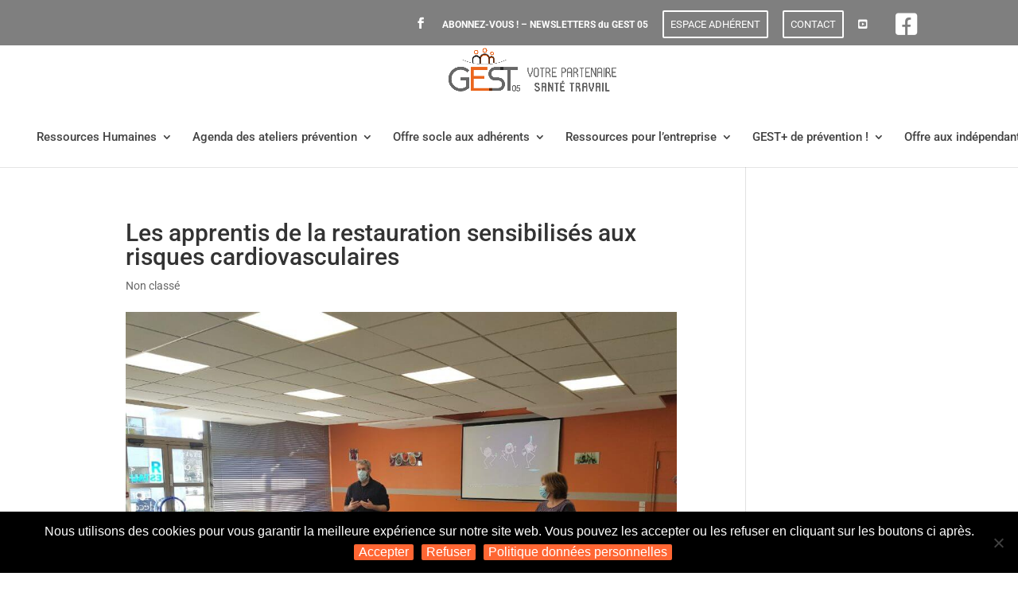

--- FILE ---
content_type: text/css
request_url: https://www.gest05.org/wp-content/themes/Divi-child/style.css?ver=4.27.5
body_size: 2375
content:
/*
 Theme Name:   Divi Child
 Theme URI:    https://www.elegantthemes.com
 Description:  Thème enfant Divi
 Author:       Net-Rezo
 Author URI:   http://www.netrezo.com
 Template:     Divi
 Version:      1.0.0
*/

p{
	font-weight:400;
}
#main-header {
	top:91px !important;
}
#logo{ 
	max-height: 77px !important; 
	padding-bottom:15px; 
}

.et-fixed-header #logo{ 
	max-height: 77px !important; 
	padding-bottom:15px !important; 
}

div#page-container { 
	padding-top: 120px !important; 
}
#sidebar {
	font-size: 16px;
}

.et_right_sidebar #sidebar {
	padding-left: 30px;
	padding-top: 100px;
  }


/*MENU*/

#top-menu a{
	font-weight:500;
}

.et_pb_button{
	font-weight:400;
}


#top-menu-nav #top-menu a:hover,
#mobile_menu_slide a:hover {
  color: none!important; 
	opacity:1 !important;
}

header#main-header {
    padding: 22px 0;
    top:57px!important;
}

li#menu-item-2315 {
    display: none;
}

li#menu-item-2316 {
    display: none;
}

li#menu-item-2344 {
    display: none;
}

/*MENU BURGER*/

.mobile_menu_bar:before {
    color: #ff6633;
    font-size: 41px;
}

.et_mobile_menu {
    border-top: 3px solid #7f7f7f;
}


/*MENU SECONDAIRE*/

.menu-button button{
	text-transform:uppercase;
	padding:8px;
	background:transparent;
	border: 2px solid white;
	color:white;
	cursor:pointer;
	font-size:13px;
	border-radius:2px;
}

.fa-facebook-square:before {
    content: "\f082";
    font-size: 30px;
    top: 7px;
    position: relative;
}

/*ACTUALITE HOME*/

.title-page h1:after{
	background-color:#707070;
	display:block;
	content:'';
	width:65px;
	height:2px;
	margin-top:2px
}
/* 	AJOUT GAB colonne actu accueil */
.cu-blog .column.size-1of4 {
	width: 22% !important;
    margin-right: 4%;
}
.size-1of4:last-child {	
    margin-right: 0 !important;	
}
/* 	FIN AJOUT GAB */

/*PRESENATION HOME*/

.present-text:before{
	background-color:#707070;
	display:block;
	content:'';
	width:65px;
	height:2px;
	margin:1rem auto;
}

.present-text:after{
	background-color:#707070;
	display:block;
	content:'';
	width:65px;
	height:2px;
	margin:1rem auto;
}


/*CONTACT*/

.et_pb_contact_field_options_wrapper .et_pb_contact_field_options_title {
    display: none;
}

.et_pb_toggle_content h2{
	font-size:16px;
}

/*BLOG*/

#main-content .container {
    padding-top: 0;
}

.et_pb_widget li a:hover {
    color: #FF6633;
}

#sidebar {
	font-size: 16px;
}
.et_right_sidebar #left-area {
    padding-right: 8.5%;
    padding-top: 100px;
    padding-left: 30px;
}

/*FOOTER*/

#et-footer-nav{
  display: none;
}

#footer-bottom{
  display: none;
}

.cu-blog .et_pb_salvattore_content[data-columns]::before {
	content: '4 .column.size-1of4' !important;
}

.mentions a{
  color: #191919;
}

/*NEWSLETTER*/

#wp_mailjet_subscribe_widget-2 {
    max-width: 300px;
}

input[type="submit"] {
    background-color: #ff6633;
    padding: 10px;
    border: none;
    color: white;
    text-transform: uppercase;
    cursor:pointer;
    margin-bottom: 15px;
    transition: 0.3s;
}

input[type="submit"]:hover {
    background-color: #f6774c;
    transition: 0.3s;
}

input[type=checkbox] {
    cursor: pointer;
}

input#mailjet_widget_email {
    padding: 10px;
    width:100%;
}

.form-row.place-order p {
    font-size: 16px;
    font-weight: 400;
}

.form-group {
    font-size: 13px;
    line-height: 1.4em;
    color: #2b2b2b;
}

span.mailjet_widget_form_message {
    color: #0e8c0e;
    font-size: 14px;
}

input#mailjet_widget_email {
    border: 2px solid #666;
}

/*PLAN DU SITE*/

.sitemap-section h1{
  margin-bottom: 15px;
}

.simple-sitemap-container ul {
  margin: 0;
  padding:0;
}

.simple-sitemap-container a {
  color: rgba(0,0,0,0.74);
}

.sitemap-item{
  list-style:none;
}

/*COOKIE*/

span#cn-notice-text {
    font-size: 16px;
    font-weight: 400;
}

#cookie-notice .cn-button {
    margin-left: 10px;
    font-size: 16px;
    border-radius: 2px;
}

#cookie-notice .cn-button {
    margin-left: 10px;
    font-size: 16px;
    border-radius: 2px;
    background: #ff6633;
    color: white;
    border: 2px;
    transition:0.2s;
    text-shadow: initial;
}

#cookie-notice .cn-button:hover {
    background: #f6774c;
    transition:0.2s;
}


@media only screen and (max-width:1200px){
    #wp_mailjet_subscribe_widget-2 {
        width: 100%;
        max-width: 300px;
        float: none;
        margin: 0 auto;
    }
}

@media only screen and (min-width:981px) and (max-width: 1480px) {

	#main-header .container {
		width: 100%;
		margin: 0 2em;
	}

  header#main-header {
    padding:0;
}

	.et_header_style_left .logo_container {
		position: inherit;
		text-align: center;
	}

	.logo_container img {
		display: inline;
	}	

	#top-menu, 
	.et-menu, 
	nav#top-menu-nav, 
	nav.et-menu-nav,
	#et-top-navigation	{
		float: none !important;		
	}

	#et-top-navigation {
		padding-left: 0 !important;
	}

	#top-menu-nav {
		text-align: center !important;
	}
	
  #et_top_search {
    display: block;
    float: none;
    position: relative;
    margin: 0;
    bottom: 38px;
  } 
}

@media only screen and (max-width: 980px) {
	#top-header .container {
		display: none;
	}	
	
	body.et_fixed_nav.et_secondary_nav_enabled #main-header {
		top: 0;
	}
	
	header#main-header {
		padding: 0;
	}	

  header#main-header {
    top:30px!important;
  }
	
	.et_mobile_menu li a {
		color: #1e1e1e;
	}	
	
	.et_mobile_menu li a:hover, .nav ul li a:hover {
		opacity: .9;
		background-color: #ff4000;
		color: white;
	}
	
	.mobile_nav.opened .mobile_menu_bar:before {
		content: "\4d";
	}
	
	#main-header {
		position: absolute !important;
	}
	
	#top-menu-nav, #top-menu {
		display: none;
	}
	
	#et_top_search{
		display: none;
	}
	
	#et_mobile_nav_menu{
		display: block;
	}
	
	.et_mobile_menu .menu-item-has-children>a{
		background-color: #eae6e6;
		color: #313131;
	}
	
	.et_mobile_menu .menu-item-has-children>a:hover{
		 background-color: #eae6e6;
		 opacity:1;
		 color: initial;
	}
	
	.menu-button button{
	border: 2px solid #ff6633;
	color: #ff6633;
	font-weight: 600;
	}
	
	.et_mobile_menu .menu-button:hover a button {
	color: #fff !important;
	border-color: #fff !important;
	}

	.cu-blog .column.size-1of4 {
		width:100% !important;
		margin-right:0%;
	}

  .title-page h1:after{
    display: none;
  }

  .et_pb_column.et_pb_column_1_4.et_pb_column_11.et_pb_css_mix_blend_mode_passthrough {
    width: 100%;
  }

  div#nav_menu-2 {
    float: none;
    margin: 0 auto 22px;
    max-width: 215px;
  }

  div#nav_menu-3 {
    float: none;
    margin: 0 auto 22px;
    max-width: 147px;
  }

  #wp_mailjet_subscribe_widget-2{
    width: 200%;
    margin-left: auto !important;
    margin-right: auto !important;
    max-width: 100% !important;
  }

  .picto-pluri{
    position: relative;
    top: 0;
  }

  .picto-services{
    position:relative;
    top:0;
  }

  .et_pb_main_blurb_image {
      margin-bottom: 0;
  }

  .et_right_sidebar #left-area {
    padding-top: 50px;
  }

  .et_pb_row_1-4_1-4>.et_pb_column.et_pb_column_1_4, .et_pb_row_1-4_1-4_1-2>.et_pb_column.et_pb_column_1_4, .et_pb_row_4col>.et_pb_column.et_pb_column_1_4 {
    width: 100%; 
    margin-right: 0;
   text-align: center;
  }

  .et_pb_column{
    margin-bottom: 25px;
  }

  .nav-button button{
    display:block;
    border: 2px solid #ff6633;
    color: #ff6633;
    font-weight: 600;
    background:white;
    padding: 8px;
    font-size:14px;
    cursor:pointer;
}

  li.menu-button.menu-item.menu-item-type-custom.menu-item-object-custom.menu-item-15{
      display: none;
  }

  li.menu-button.menu-item.menu-item-type-custom.menu-item-object-custom.menu-item-16{
      display: none;
  }

  li.menu-item.menu-item-type-custom.menu-item-object-custom.menu-item-2345 {
      display: none;
  }

  li#menu-item-2315 {
      display: block;
  }

  li#menu-item-2316 {
      display: block;
  }

  li#menu-item-2344 {
      display: block;
  }

  #et_top_search {
    display: block;
  }
}

@media only screen and (max-width: 640px){
  input.et-search-field{
    width: 60%;
  }
}

@media only screen and (max-width: 480px){
  .present-text:before{
    display: none;
  }

  .present-text:after{
    display: none;
  }
  
  div#nav_menu-2 {
  	margin-bottom: 0;
  }

  div#nav_menu-3 {
    margin-bottom: 0;
  }

  #wp_mailjet_subscribe_widget-2 {
    text-align: center;
  }

  .et_right_sidebar #left-area {
    padding-top: 40px;
  }
}

@media only screen and (max-width: 478px){
  #wp_mailjet_subscribe_widget-2 {
    width: 100%;
  }

  div#nav_menu-2 {
    text-align: center;
  }

  div#nav_menu-3 {
    text-align: center;
  }
}